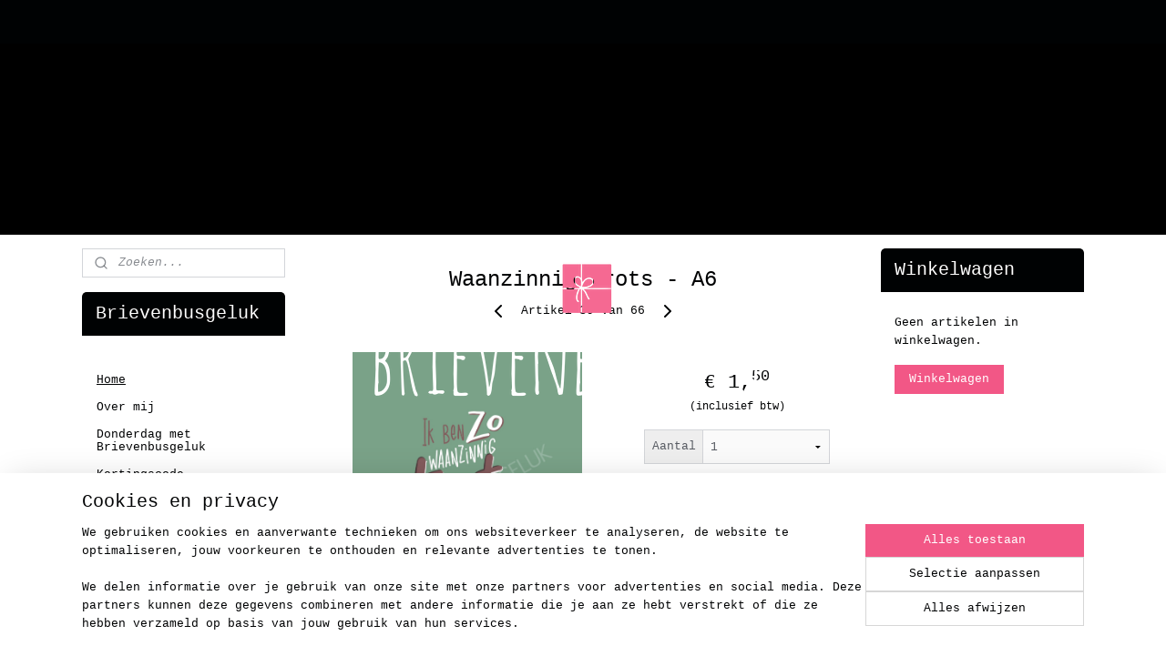

--- FILE ---
content_type: text/html; charset=UTF-8
request_url: https://www.brievenbusgeluk.nl/a-84430301/allerlei/waanzinnig-trots-a6/
body_size: 15230
content:
<!DOCTYPE html>
<!--[if lt IE 7]>
<html lang="nl"
      class="no-js lt-ie9 lt-ie8 lt-ie7 secure"> <![endif]-->
<!--[if IE 7]>
<html lang="nl"
      class="no-js lt-ie9 lt-ie8 is-ie7 secure"> <![endif]-->
<!--[if IE 8]>
<html lang="nl"
      class="no-js lt-ie9 is-ie8 secure"> <![endif]-->
<!--[if gt IE 8]><!-->
<html lang="nl" class="no-js secure">
<!--<![endif]-->
<head prefix="og: http://ogp.me/ns#">
    <meta http-equiv="Content-Type" content="text/html; charset=UTF-8"/>

    <title>Waanzinnig trots - A6 | Allerlei | Brievenbusgeluk</title>
    <meta name="robots" content="noarchive"/>
    <meta name="robots" content="index,follow,noodp,noydir"/>
    
    <meta name="viewport" content="width=device-width, initial-scale=1.0"/>
    <meta name="revisit-after" content="1 days"/>
    <meta name="generator" content="Mijnwebwinkel"/>
    <meta name="web_author" content="https://www.mijnwebwinkel.nl/"/>

    

    <meta property="og:site_name" content="Brievenbusgeluk"/>

        <meta property="og:title" content="Waanzinnig trots - A6"/>
    <meta property="og:description" content="A6-kaart gedrukt op 300-grams mat wit natuurkarton. Achterzijde blanco."/>
    <meta property="og:type" content="product"/>
    <meta property="og:image" content="https://cdn.myonlinestore.eu/945ee6c3-6be1-11e9-a722-44a8421b9960/image/cache/article/4d1fe4b081869fe80210dac00b6bd896e8f9745f.jpg"/>
        <meta property="og:url" content="https://www.brievenbusgeluk.nl/a-84430301/allerlei/waanzinnig-trots-a6/"/>

    <link rel="preload" as="style" href="https://static.myonlinestore.eu/assets/../js/fancybox/jquery.fancybox.css?20260114074236"
          onload="this.onload=null;this.rel='stylesheet'">
    <noscript>
        <link rel="stylesheet" href="https://static.myonlinestore.eu/assets/../js/fancybox/jquery.fancybox.css?20260114074236">
    </noscript>

    <link rel="stylesheet" type="text/css" href="https://asset.myonlinestore.eu/8SEYfyt3OcYFTLVFSzFPWPEVhzX9NFJ.css"/>

    <link rel="preload" as="style" href="https://static.myonlinestore.eu/assets/../fonts/fontawesome-6.4.2/css/fontawesome.min.css?20260114074236"
          onload="this.onload=null;this.rel='stylesheet'">
    <link rel="preload" as="style" href="https://static.myonlinestore.eu/assets/../fonts/fontawesome-6.4.2/css/solid.min.css?20260114074236"
          onload="this.onload=null;this.rel='stylesheet'">
    <link rel="preload" as="style" href="https://static.myonlinestore.eu/assets/../fonts/fontawesome-6.4.2/css/brands.min.css?20260114074236"
          onload="this.onload=null;this.rel='stylesheet'">
    <link rel="preload" as="style" href="https://static.myonlinestore.eu/assets/../fonts/fontawesome-6.4.2/css/v4-shims.min.css?20260114074236"
          onload="this.onload=null;this.rel='stylesheet'">
    <noscript>
        <link rel="stylesheet" href="https://static.myonlinestore.eu/assets/../fonts/font-awesome-4.1.0/css/font-awesome.4.1.0.min.css?20260114074236">
    </noscript>

    <link rel="preconnect" href="https://static.myonlinestore.eu/" crossorigin />
    <link rel="dns-prefetch" href="https://static.myonlinestore.eu/" />
    <link rel="preconnect" href="https://cdn.myonlinestore.eu" crossorigin />
    <link rel="dns-prefetch" href="https://cdn.myonlinestore.eu" />

    <script type="text/javascript" src="https://static.myonlinestore.eu/assets/../js/modernizr.js?20260114074236"></script>
        
    <link rel="canonical" href="https://www.brievenbusgeluk.nl/a-84430301/allerlei/waanzinnig-trots-a6/"/>
                    <link rel="shortcut icon" type="image/x-icon" href="data:image/x-icon;base64,">
        <link rel="icon" type="image/png" href="[data-uri]" />
    <script>
        var _rollbarConfig = {
        accessToken: 'd57a2075769e4401ab611d78421f1c89',
        captureUncaught: false,
        captureUnhandledRejections: false,
        verbose: false,
        payload: {
            environment: 'prod',
            person: {
                id: 414789,
            },
            ignoredMessages: [
                'request aborted',
                'network error',
                'timeout'
            ]
        },
        reportLevel: 'error'
    };
    // Rollbar Snippet
    !function(r){var e={};function o(n){if(e[n])return e[n].exports;var t=e[n]={i:n,l:!1,exports:{}};return r[n].call(t.exports,t,t.exports,o),t.l=!0,t.exports}o.m=r,o.c=e,o.d=function(r,e,n){o.o(r,e)||Object.defineProperty(r,e,{enumerable:!0,get:n})},o.r=function(r){"undefined"!=typeof Symbol&&Symbol.toStringTag&&Object.defineProperty(r,Symbol.toStringTag,{value:"Module"}),Object.defineProperty(r,"__esModule",{value:!0})},o.t=function(r,e){if(1&e&&(r=o(r)),8&e)return r;if(4&e&&"object"==typeof r&&r&&r.__esModule)return r;var n=Object.create(null);if(o.r(n),Object.defineProperty(n,"default",{enumerable:!0,value:r}),2&e&&"string"!=typeof r)for(var t in r)o.d(n,t,function(e){return r[e]}.bind(null,t));return n},o.n=function(r){var e=r&&r.__esModule?function(){return r.default}:function(){return r};return o.d(e,"a",e),e},o.o=function(r,e){return Object.prototype.hasOwnProperty.call(r,e)},o.p="",o(o.s=0)}([function(r,e,o){var n=o(1),t=o(4);_rollbarConfig=_rollbarConfig||{},_rollbarConfig.rollbarJsUrl=_rollbarConfig.rollbarJsUrl||"https://cdnjs.cloudflare.com/ajax/libs/rollbar.js/2.14.4/rollbar.min.js",_rollbarConfig.async=void 0===_rollbarConfig.async||_rollbarConfig.async;var a=n.setupShim(window,_rollbarConfig),l=t(_rollbarConfig);window.rollbar=n.Rollbar,a.loadFull(window,document,!_rollbarConfig.async,_rollbarConfig,l)},function(r,e,o){var n=o(2);function t(r){return function(){try{return r.apply(this,arguments)}catch(r){try{console.error("[Rollbar]: Internal error",r)}catch(r){}}}}var a=0;function l(r,e){this.options=r,this._rollbarOldOnError=null;var o=a++;this.shimId=function(){return o},"undefined"!=typeof window&&window._rollbarShims&&(window._rollbarShims[o]={handler:e,messages:[]})}var i=o(3),s=function(r,e){return new l(r,e)},d=function(r){return new i(s,r)};function c(r){return t(function(){var e=Array.prototype.slice.call(arguments,0),o={shim:this,method:r,args:e,ts:new Date};window._rollbarShims[this.shimId()].messages.push(o)})}l.prototype.loadFull=function(r,e,o,n,a){var l=!1,i=e.createElement("script"),s=e.getElementsByTagName("script")[0],d=s.parentNode;i.crossOrigin="",i.src=n.rollbarJsUrl,o||(i.async=!0),i.onload=i.onreadystatechange=t(function(){if(!(l||this.readyState&&"loaded"!==this.readyState&&"complete"!==this.readyState)){i.onload=i.onreadystatechange=null;try{d.removeChild(i)}catch(r){}l=!0,function(){var e;if(void 0===r._rollbarDidLoad){e=new Error("rollbar.js did not load");for(var o,n,t,l,i=0;o=r._rollbarShims[i++];)for(o=o.messages||[];n=o.shift();)for(t=n.args||[],i=0;i<t.length;++i)if("function"==typeof(l=t[i])){l(e);break}}"function"==typeof a&&a(e)}()}}),d.insertBefore(i,s)},l.prototype.wrap=function(r,e,o){try{var n;if(n="function"==typeof e?e:function(){return e||{}},"function"!=typeof r)return r;if(r._isWrap)return r;if(!r._rollbar_wrapped&&(r._rollbar_wrapped=function(){o&&"function"==typeof o&&o.apply(this,arguments);try{return r.apply(this,arguments)}catch(o){var e=o;throw e&&("string"==typeof e&&(e=new String(e)),e._rollbarContext=n()||{},e._rollbarContext._wrappedSource=r.toString(),window._rollbarWrappedError=e),e}},r._rollbar_wrapped._isWrap=!0,r.hasOwnProperty))for(var t in r)r.hasOwnProperty(t)&&(r._rollbar_wrapped[t]=r[t]);return r._rollbar_wrapped}catch(e){return r}};for(var p="log,debug,info,warn,warning,error,critical,global,configure,handleUncaughtException,handleAnonymousErrors,handleUnhandledRejection,captureEvent,captureDomContentLoaded,captureLoad".split(","),u=0;u<p.length;++u)l.prototype[p[u]]=c(p[u]);r.exports={setupShim:function(r,e){if(r){var o=e.globalAlias||"Rollbar";if("object"==typeof r[o])return r[o];r._rollbarShims={},r._rollbarWrappedError=null;var a=new d(e);return t(function(){e.captureUncaught&&(a._rollbarOldOnError=r.onerror,n.captureUncaughtExceptions(r,a,!0),e.wrapGlobalEventHandlers&&n.wrapGlobals(r,a,!0)),e.captureUnhandledRejections&&n.captureUnhandledRejections(r,a,!0);var t=e.autoInstrument;return!1!==e.enabled&&(void 0===t||!0===t||"object"==typeof t&&t.network)&&r.addEventListener&&(r.addEventListener("load",a.captureLoad.bind(a)),r.addEventListener("DOMContentLoaded",a.captureDomContentLoaded.bind(a))),r[o]=a,a})()}},Rollbar:d}},function(r,e){function o(r,e,o){if(e.hasOwnProperty&&e.hasOwnProperty("addEventListener")){for(var n=e.addEventListener;n._rollbarOldAdd&&n.belongsToShim;)n=n._rollbarOldAdd;var t=function(e,o,t){n.call(this,e,r.wrap(o),t)};t._rollbarOldAdd=n,t.belongsToShim=o,e.addEventListener=t;for(var a=e.removeEventListener;a._rollbarOldRemove&&a.belongsToShim;)a=a._rollbarOldRemove;var l=function(r,e,o){a.call(this,r,e&&e._rollbar_wrapped||e,o)};l._rollbarOldRemove=a,l.belongsToShim=o,e.removeEventListener=l}}r.exports={captureUncaughtExceptions:function(r,e,o){if(r){var n;if("function"==typeof e._rollbarOldOnError)n=e._rollbarOldOnError;else if(r.onerror){for(n=r.onerror;n._rollbarOldOnError;)n=n._rollbarOldOnError;e._rollbarOldOnError=n}e.handleAnonymousErrors();var t=function(){var o=Array.prototype.slice.call(arguments,0);!function(r,e,o,n){r._rollbarWrappedError&&(n[4]||(n[4]=r._rollbarWrappedError),n[5]||(n[5]=r._rollbarWrappedError._rollbarContext),r._rollbarWrappedError=null);var t=e.handleUncaughtException.apply(e,n);o&&o.apply(r,n),"anonymous"===t&&(e.anonymousErrorsPending+=1)}(r,e,n,o)};o&&(t._rollbarOldOnError=n),r.onerror=t}},captureUnhandledRejections:function(r,e,o){if(r){"function"==typeof r._rollbarURH&&r._rollbarURH.belongsToShim&&r.removeEventListener("unhandledrejection",r._rollbarURH);var n=function(r){var o,n,t;try{o=r.reason}catch(r){o=void 0}try{n=r.promise}catch(r){n="[unhandledrejection] error getting `promise` from event"}try{t=r.detail,!o&&t&&(o=t.reason,n=t.promise)}catch(r){}o||(o="[unhandledrejection] error getting `reason` from event"),e&&e.handleUnhandledRejection&&e.handleUnhandledRejection(o,n)};n.belongsToShim=o,r._rollbarURH=n,r.addEventListener("unhandledrejection",n)}},wrapGlobals:function(r,e,n){if(r){var t,a,l="EventTarget,Window,Node,ApplicationCache,AudioTrackList,ChannelMergerNode,CryptoOperation,EventSource,FileReader,HTMLUnknownElement,IDBDatabase,IDBRequest,IDBTransaction,KeyOperation,MediaController,MessagePort,ModalWindow,Notification,SVGElementInstance,Screen,TextTrack,TextTrackCue,TextTrackList,WebSocket,WebSocketWorker,Worker,XMLHttpRequest,XMLHttpRequestEventTarget,XMLHttpRequestUpload".split(",");for(t=0;t<l.length;++t)r[a=l[t]]&&r[a].prototype&&o(e,r[a].prototype,n)}}}},function(r,e){function o(r,e){this.impl=r(e,this),this.options=e,function(r){for(var e=function(r){return function(){var e=Array.prototype.slice.call(arguments,0);if(this.impl[r])return this.impl[r].apply(this.impl,e)}},o="log,debug,info,warn,warning,error,critical,global,configure,handleUncaughtException,handleAnonymousErrors,handleUnhandledRejection,_createItem,wrap,loadFull,shimId,captureEvent,captureDomContentLoaded,captureLoad".split(","),n=0;n<o.length;n++)r[o[n]]=e(o[n])}(o.prototype)}o.prototype._swapAndProcessMessages=function(r,e){var o,n,t;for(this.impl=r(this.options);o=e.shift();)n=o.method,t=o.args,this[n]&&"function"==typeof this[n]&&("captureDomContentLoaded"===n||"captureLoad"===n?this[n].apply(this,[t[0],o.ts]):this[n].apply(this,t));return this},r.exports=o},function(r,e){r.exports=function(r){return function(e){if(!e&&!window._rollbarInitialized){for(var o,n,t=(r=r||{}).globalAlias||"Rollbar",a=window.rollbar,l=function(r){return new a(r)},i=0;o=window._rollbarShims[i++];)n||(n=o.handler),o.handler._swapAndProcessMessages(l,o.messages);window[t]=n,window._rollbarInitialized=!0}}}}]);
    // End Rollbar Snippet
    </script>
    <script defer type="text/javascript" src="https://static.myonlinestore.eu/assets/../js/jquery.min.js?20260114074236"></script><script defer type="text/javascript" src="https://static.myonlinestore.eu/assets/../js/mww/shop.js?20260114074236"></script><script defer type="text/javascript" src="https://static.myonlinestore.eu/assets/../js/mww/shop/category.js?20260114074236"></script><script defer type="text/javascript" src="https://static.myonlinestore.eu/assets/../js/fancybox/jquery.fancybox.pack.js?20260114074236"></script><script defer type="text/javascript" src="https://static.myonlinestore.eu/assets/../js/fancybox/jquery.fancybox-thumbs.js?20260114074236"></script><script defer type="text/javascript" src="https://static.myonlinestore.eu/assets/../js/mww/image.js?20260114074236"></script><script defer type="text/javascript" src="https://static.myonlinestore.eu/assets/../js/mww/shop/article.js?20260114074236"></script><script defer type="text/javascript" src="https://static.myonlinestore.eu/assets/../js/mww/product/product.js?20260114074236"></script><script defer type="text/javascript" src="https://static.myonlinestore.eu/assets/../js/mww/product/product.configurator.js?20260114074236"></script><script defer type="text/javascript"
                src="https://static.myonlinestore.eu/assets/../js/mww/product/product.configurator.validator.js?20260114074236"></script><script defer type="text/javascript" src="https://static.myonlinestore.eu/assets/../js/mww/product/product.main.js?20260114074236"></script><script defer type="text/javascript" src="https://static.myonlinestore.eu/assets/../js/mww/navigation.js?20260114074236"></script><script defer type="text/javascript" src="https://static.myonlinestore.eu/assets/../js/delay.js?20260114074236"></script><script defer type="text/javascript" src="https://static.myonlinestore.eu/assets/../js/mww/ajax.js?20260114074236"></script><script defer type="text/javascript" src="https://static.myonlinestore.eu/assets/../js/foundation/foundation.min.js?20260114074236"></script><script defer type="text/javascript" src="https://static.myonlinestore.eu/assets/../js/foundation/foundation/foundation.topbar.js?20260114074236"></script><script defer type="text/javascript" src="https://static.myonlinestore.eu/assets/../js/foundation/foundation/foundation.tooltip.js?20260114074236"></script><script defer type="text/javascript" src="https://static.myonlinestore.eu/assets/../js/mww/deferred.js?20260114074236"></script>
        <script src="https://static.myonlinestore.eu/assets/webpack/bootstrapper.ce10832e.js"></script>
    
    <script src="https://static.myonlinestore.eu/assets/webpack/vendor.85ea91e8.js" defer></script><script src="https://static.myonlinestore.eu/assets/webpack/main.c5872b2c.js" defer></script>
    
    <script src="https://static.myonlinestore.eu/assets/webpack/webcomponents.377dc92a.js" defer></script>
    
    <script src="https://static.myonlinestore.eu/assets/webpack/render.8395a26c.js" defer></script>

    <script>
        window.bootstrapper.add(new Strap('marketingScripts', []));
    </script>
        <script>
  window.dataLayer = window.dataLayer || [];

  function gtag() {
    dataLayer.push(arguments);
  }

    gtag(
    "consent",
    "default",
    {
      "ad_storage": "denied",
      "ad_user_data": "denied",
      "ad_personalization": "denied",
      "analytics_storage": "denied",
      "security_storage": "granted",
      "personalization_storage": "denied",
      "functionality_storage": "denied",
    }
  );

  gtag("js", new Date());
  gtag("config", 'G-HSRC51ENF9', { "groups": "myonlinestore" });</script>
<script async src="https://www.googletagmanager.com/gtag/js?id=G-HSRC51ENF9"></script>
        <script>
        
    </script>
        
<script>
    var marketingStrapId = 'marketingScripts'
    var marketingScripts = window.bootstrapper.use(marketingStrapId);

    if (marketingScripts === null) {
        marketingScripts = [];
    }

    
    window.bootstrapper.update(new Strap(marketingStrapId, marketingScripts));
</script>
    <noscript>
        <style>ul.products li {
                opacity: 1 !important;
            }</style>
    </noscript>

            <script>
                (function (w, d, s, l, i) {
            w[l] = w[l] || [];
            w[l].push({
                'gtm.start':
                    new Date().getTime(), event: 'gtm.js'
            });
            var f = d.getElementsByTagName(s)[0],
                j = d.createElement(s), dl = l != 'dataLayer' ? '&l=' + l : '';
            j.async = true;
            j.src =
                'https://www.googletagmanager.com/gtm.js?id=' + i + dl;
            f.parentNode.insertBefore(j, f);
        })(window, document, 'script', 'dataLayer', 'GTM-MSQ3L6L');
            </script>

</head>
<body    class="lang-nl_NL layout-width-1100 threeColumn">

    <noscript>
                    <iframe src="https://www.googletagmanager.com/ns.html?id=GTM-MSQ3L6L" height="0" width="0"
                    style="display:none;visibility:hidden"></iframe>
            </noscript>


<header>
    <a tabindex="0" id="skip-link" class="button screen-reader-text" href="#content">Spring naar de hoofdtekst</a>
</header>


<div id="react_element__filter"></div>

<div class="site-container">
    <div class="inner-wrap">
        
        
        <div class="bg-container custom-css-container"             data-active-language="nl"
            data-current-date="18-01-2026"
            data-category-id="unknown"
            data-article-id="63159092"
            data-article-category-id="4445924"
            data-article-name="Waanzinnig trots - A6"
        >
            <noscript class="no-js-message">
                <div class="inner">
                    Javascript is uitgeschakeld.


Zonder Javascript is het niet mogelijk bestellingen te plaatsen in deze webwinkel en zijn een aantal functionaliteiten niet beschikbaar.
                </div>
            </noscript>

            <div id="header">
                <div id="react_root"><!-- --></div>
                <div
                    class="header-bar-top">
                                                
<div class="row header-bar-inner" data-bar-position="top" data-options="sticky_on: [medium, large]; is_hover: true; scrolltop: true;" data-topbar>
    <section class="top-bar-section">
            </section>
</div>

                                    </div>

                

        
                
            

<sf-header-image
    class="web-component"
    header-element-height="210px"
    align="center"
    store-name="Brievenbusgeluk"
    store-url="https://www.brievenbusgeluk.nl/"
    background-image-url=""
    mobile-background-image-url=""
    logo-custom-width=""
    logo-custom-height=""
    page-column-width="1100"
    style="
        height: 210px;

        --background-color: #000000;
        --background-height: 210px;
        --background-aspect-ratio: 1;
        --scaling-background-aspect-ratio: 2.75;
        --mobile-background-height: 0px;
        --mobile-background-aspect-ratio: 1;
        --color: #F25786;
        --logo-custom-width: auto;
        --logo-custom-height: auto;
        --logo-aspect-ratio: 2.4904761904762
        ">
            <a href="https://www.brievenbusgeluk.nl/" slot="logo" style="max-height: 100%;">
            <img
                src="https://cdn.myonlinestore.eu/945ee6c3-6be1-11e9-a722-44a8421b9960/logo_large.png?t=1768746509"
                alt="Brievenbusgeluk"
                style="
                    width: 523px;
                    height: 100%;
                    display: block;
                    max-height: 400px;
                    "
            />
        </a>
    </sf-header-image>
                <div class="header-bar-bottom">
                                    </div>
            </div>

            
            
            <div id="content" class="columncount-3">
                <div class="row">
                                            <div class="columns columns-14 foldout-nav">
                            <a class="mobile-nav-toggle" href="#" data-react-trigger="mobile-navigation-toggle">
    <i></i> Menu</a>   
                        </div>
                                                                                            <div class="columns large-8 medium-14 large-push-3" id="centercolumn">
    
    
                                    <script>
        window.bootstrapper.add(new Strap('product', {
            id: '63159092',
            name: 'Waanzinnig trots - A6',
            value: '1.500000',
            currency: 'EUR'
        }));

        var marketingStrapId = 'marketingScripts'
        var marketingScripts = window.bootstrapper.use(marketingStrapId);

        if (marketingScripts === null) {
            marketingScripts = [];
        }

        marketingScripts.push({
            inline: `if (typeof window.fbq === 'function') {
                window.fbq('track', 'ViewContent', {
                    content_name: "Waanzinnig trots - A6",
                    content_ids: ["63159092"],
                    content_type: "product"
                });
            }`,
        });

        window.bootstrapper.update(new Strap(marketingStrapId, marketingScripts));
    </script>
    <div id="react_element__product-events"><!-- --></div>

    <script type="application/ld+json">
        {"@context":"https:\/\/schema.org","@graph":[{"@type":"Product","name":"Waanzinnig trots - A6","description":"A6-kaart gedrukt op 300-grams mat wit natuurkarton. Achterzijde blanco.","offers":{"@type":"Offer","url":"https:\/\/www.brievenbusgeluk.nl\/a-84430301\/allerlei\/waanzinnig-trots-a6\/","priceSpecification":{"@type":"PriceSpecification","priceCurrency":"EUR","price":"1.50","valueAddedTaxIncluded":true},"@id":"https:\/\/www.brievenbusgeluk.nl\/#\/schema\/Offer\/96d1902d-9a90-4921-91a1-15b55ce941c5"},"image":{"@type":"ImageObject","url":"https:\/\/cdn.myonlinestore.eu\/945ee6c3-6be1-11e9-a722-44a8421b9960\/image\/cache\/article\/4d1fe4b081869fe80210dac00b6bd896e8f9745f.jpg","contentUrl":"https:\/\/cdn.myonlinestore.eu\/945ee6c3-6be1-11e9-a722-44a8421b9960\/image\/cache\/article\/4d1fe4b081869fe80210dac00b6bd896e8f9745f.jpg","@id":"https:\/\/cdn.myonlinestore.eu\/945ee6c3-6be1-11e9-a722-44a8421b9960\/image\/cache\/article\/4d1fe4b081869fe80210dac00b6bd896e8f9745f.jpg"},"@id":"https:\/\/www.brievenbusgeluk.nl\/#\/schema\/Product\/96d1902d-9a90-4921-91a1-15b55ce941c5"}]}
    </script>
            <div class="article product-page classic">
            <span class="badge-container">
            </span>
            <h1 class="product-title">
        Waanzinnig trots - A6    </h1>
            <span class="sku-container">
            </span>

        
<div class="prev_next-button">
                            <a href="/a-84896099/allerlei/het-is-oke-a6/" title="Vorige artikel &#xA;(Het is oké - A6)" class="prev_next_article" accesskey="p"><div   
    aria-hidden role="img"
    class="icon icon--sf-chevron-left
        "
            title="{{ language.getText(&#039;previous_article&#039;) }} &amp;#xA;({{ buttons.left.title|raw }})"
    ><svg><use xlink:href="#sf-chevron-left"></use></svg></div></a>        <span>Artikel 39 van 66</span>
            <a href="/a-84057806/allerlei/ik-ben-niet-perfect-a6/" title="Volgende artikel &#xA;(Ik ben niet perfect - A6)" class="prev_next_article" accesskey="n"><div   
    aria-hidden role="img"
    class="icon icon--sf-chevron-right
        "
            title="{{ language.getText(&#039;next_article&#039;) }} &amp;#xA;({{ buttons.right.title|raw }})"
    ><svg><use xlink:href="#sf-chevron-right"></use></svg></div></a>    
    </div>

        <div class="clearfix"></div>

        <div class="row top-container">
                            <div class="left">
            
                            <div class="images">
                                    <div class="large">
                        

<a href="https://cdn.myonlinestore.eu/945ee6c3-6be1-11e9-a722-44a8421b9960/image/cache/full/4d1fe4b081869fe80210dac00b6bd896e8f9745f.jpg?20260114074236"
    class="fancybox"
    data-fancybox-type="image"
    data-thumbnail="https://cdn.myonlinestore.eu/945ee6c3-6be1-11e9-a722-44a8421b9960/image/cache/full/4d1fe4b081869fe80210dac00b6bd896e8f9745f.jpg?20260114074236"
    rel="fancybox-thumb" title="Waanzinnig trots - A6"
    id="afbeelding1"
    >
                        <img src="https://cdn.myonlinestore.eu/945ee6c3-6be1-11e9-a722-44a8421b9960/image/cache/full/4d1fe4b081869fe80210dac00b6bd896e8f9745f.jpg?20260114074236" alt="Waanzinnig&#x20;trots&#x20;-&#x20;A6" />
            </a>
                    </div>
                            </div>
                    <ul class="thumbs">
                                
                                            </ul>
        
                            </div>
            
                                        <div class="right">
                    <div class="product-options columns">
                        
<div class="js-enable-after-load disabled">
    <div class="article-options" data-article-element="options">
        <div class="row">
            <div class="large-14 columns price-container">
                

    
    <span class="pricetag">
                    <span class="regular">
                    € 1,<sup>50</sup>

            </span>
            </span>

                                                    <small>
                        (inclusief                        btw)
                    </small>
                                            </div>
        </div>

                            
            <form accept-charset="UTF-8" name="add_to_cart"
          method="post" action="" class="legacy" data-optionlist-url="https://www.brievenbusgeluk.nl/article/select-articlelist-option/" id="addToCartForm">
            <div class="form-group        ">
    <div class="control-group">
            <div class="control-container   no-errors    ">
                                            </div>
                                </div>
</div>
    
            <input type="hidden"
            id="add_to_cart_category_article_id" name="add_to_cart[category_article_id]" class="form-control"
            value="84430301"                                         data-validator-range="0-0"
                />
        <input type="hidden"
            id="add_to_cart__token" name="add_to_cart[_token]" class="form-control"
            value="f3f5c92563d6eb97a465cc9c7cd4de8.nou0NbjlokxGjt5xHazpNdMrRHTyUTiOOp1AAHdXjtw.y9HxGMvdlQBx7eg9VfWxY7ROMySIBkvnCMQGQR8V9qXJ3_9a0aP9BjbbuQ"                                         data-validator-range="0-0"
                />
        
            <div class="stockinfo">
                            </div>
                                            <div class="form-group">
    <div class="control-group">
                                        <div class="control-container prefix" data-prefix="Aantal">
                <select name="amount" class="form-control">
                                                                                                                                <option value="1">1</option>
                                            <option value="2">2</option>
                                            <option value="3">3</option>
                                            <option value="4">4</option>
                                            <option value="5">5</option>
                                            <option value="6">6</option>
                                            <option value="7">7</option>
                                            <option value="8">8</option>
                                            <option value="9">9</option>
                                            <option value="10">10</option>
                                    </select>
            </div>
            </div>
    </div>

                                    <input type="hidden" name="ajax_cart" value="true" class="has_ajax_cart"/>
                                <button type="submit" data-testid="add-to-cart-button-enabled" name="add" class="btn buy-button" onclick="if (window.addToCart) window.addToCart({ value: '1.500000', currency: 'EUR' });">Voeg toe aan winkelwagen</button>
                        </form>
        
        
    </div>
</div>
                        <div class="save-button-detail" id="react_element__saveforlater-detail-button" data-product-id="96d1902d-9a90-4921-91a1-15b55ce941c5" data-product-name="Waanzinnig trots - A6" data-analytics-id="63159092" data-value="1.500000" data-currency="EUR"></div>
                    </div>
                </div>
                    </div>

            <a href="/c-4445924/allerlei/" onclick="if(window.gotoCategoryFromHistory) {window.gotoCategoryFromHistory(this.href); void(0)}" class="btn tiny">
        Overzicht
   </a>


                    <ul class="product-tabs" style="display: none">
            <li class="active">
                <a href="#" data-tab-id="description">Beschrijving</a>
            </li>
                            <li>
                    <a href="#" data-tab-id="specs">Specificaties</a>
                </li>
                    </ul>
    
        <div class="product-tab row description" data-tab-content="description">
            <div class="rte_content left">
                                    <p style="text-align: center;"><span style="font-family:courier new,courier">A6-kaart gedrukt op 300-grams mat wit natuurkarton. Achterzijde blanco.</span></p>
                            </div>
                            
    <div class="related-articles right">
        <h3>Klanten kochten ook</h3>
        <ul class="products">
                                                <li id="article_69356033"><span class="row-top"><a href="https://cdn.myonlinestore.eu/945ee6c3-6be1-11e9-a722-44a8421b9960/image/cache/full/f0088f4979cac3ab83cf4dc1cc58fbf8dfc493c7.jpg?20260114074236" class="fancybox zoom" rel="overview"
           title="Je doet het goed - kraft A6"
           data-product-url="https://www.brievenbusgeluk.nl/a-69356033/allerlei/je-doet-het-goed-kraft-a6/"><div   
    aria-hidden role="img"
    class="icon icon--sf-zoom-in
        "
            title="zoom-in"
    ><svg><use xlink:href="#sf-zoom-in"></use></svg></div></a><a href="https://www.brievenbusgeluk.nl/a-69356033/allerlei/je-doet-het-goed-kraft-a6/" class="image" title="Je doet het goed - kraft A6"
           style="background-image: url(https://cdn.myonlinestore.eu/945ee6c3-6be1-11e9-a722-44a8421b9960/image/cache/article/f0088f4979cac3ab83cf4dc1cc58fbf8dfc493c7.jpg?20260114074236);"><img src="https://cdn.myonlinestore.eu/945ee6c3-6be1-11e9-a722-44a8421b9960/image/cache/article/f0088f4979cac3ab83cf4dc1cc58fbf8dfc493c7.jpg?20260114074236" alt="Je doet het goed - kraft A6" /></a></span><span class="row-bottom"><div class="info"><a href="https://www.brievenbusgeluk.nl/a-69356033/allerlei/je-doet-het-goed-kraft-a6/" class="title">Je doet het goed - kraft A6</a><p class="desc">
                        A6-kaart gedrukt op stevig 300-grams kraftpapier. Achterzijde blanco.
        </p><div class="right"><span class="pricetag"><span class="regular">
                    € 1,<sup>50</sup></span></span><div class="product-overview-buttons "><div class="order-button"><a class="order btn" href="https://www.brievenbusgeluk.nl/a-69356033/allerlei/je-doet-het-goed-kraft-a6/"
                    title="Je doet het goed - kraft A6 bestellen">Bestellen</a></div></div></div></div></span></li>                                                                <li id="article_81465860"><span class="row-top"><a href="https://cdn.myonlinestore.eu/945ee6c3-6be1-11e9-a722-44a8421b9960/image/cache/full/071e7998fb63e9c2b40e0d6fb72d2d05cdd949f8.jpg?20260114074236" class="fancybox zoom" rel="overview"
           title="Complimentje - A6"
           data-product-url="https://www.brievenbusgeluk.nl/a-81465860/allerlei/complimentje-a6/"><div   
    aria-hidden role="img"
    class="icon icon--sf-zoom-in
        "
            title="zoom-in"
    ><svg><use xlink:href="#sf-zoom-in"></use></svg></div></a><a href="https://www.brievenbusgeluk.nl/a-81465860/allerlei/complimentje-a6/" class="image" title="Complimentje - A6"
           style="background-image: url(https://cdn.myonlinestore.eu/945ee6c3-6be1-11e9-a722-44a8421b9960/image/cache/article/071e7998fb63e9c2b40e0d6fb72d2d05cdd949f8.jpg?20260114074236);"><img src="https://cdn.myonlinestore.eu/945ee6c3-6be1-11e9-a722-44a8421b9960/image/cache/article/071e7998fb63e9c2b40e0d6fb72d2d05cdd949f8.jpg?20260114074236" alt="Complimentje - A6" /></a></span><span class="row-bottom"><div class="info"><a href="https://www.brievenbusgeluk.nl/a-81465860/allerlei/complimentje-a6/" class="title">Complimentje - A6</a><p class="desc">
                        A6-kaart gedrukt op 300-grams mat wit natuurkarton. Achterzijde blanco.
        </p><div class="right"><span class="pricetag"><span class="regular">
                    € 1,<sup>50</sup></span></span><div class="product-overview-buttons "><div class="order-button"><a class="order btn" href="https://www.brievenbusgeluk.nl/a-81465860/allerlei/complimentje-a6/"
                    title="Complimentje - A6 bestellen">Bestellen</a></div></div></div></div></span></li>                                                                <li id="article_75972423"><span class="row-top"><a href="https://cdn.myonlinestore.eu/945ee6c3-6be1-11e9-a722-44a8421b9960/image/cache/full/bdde9b5a2716536fcd953a3f68d220450d56bf2b.jpg?20260114074236" class="fancybox zoom" rel="overview"
           title="PRECIES  GOED zoals je bent - A6"
           data-product-url="https://www.brievenbusgeluk.nl/a-75972423/allerlei/precies-goed-zoals-je-bent-a6/"><div   
    aria-hidden role="img"
    class="icon icon--sf-zoom-in
        "
            title="zoom-in"
    ><svg><use xlink:href="#sf-zoom-in"></use></svg></div></a><a href="https://www.brievenbusgeluk.nl/a-75972423/allerlei/precies-goed-zoals-je-bent-a6/" class="image" title="PRECIES  GOED zoals je bent - A6"
           style="background-image: url(https://cdn.myonlinestore.eu/945ee6c3-6be1-11e9-a722-44a8421b9960/image/cache/article/bdde9b5a2716536fcd953a3f68d220450d56bf2b.jpg?20260114074236);"><img src="https://cdn.myonlinestore.eu/945ee6c3-6be1-11e9-a722-44a8421b9960/image/cache/article/bdde9b5a2716536fcd953a3f68d220450d56bf2b.jpg?20260114074236" alt="PRECIES  GOED zoals je bent - A6" /></a></span><span class="row-bottom"><div class="info"><a href="https://www.brievenbusgeluk.nl/a-75972423/allerlei/precies-goed-zoals-je-bent-a6/" class="title">PRECIES  GOED zoals je bent - A6</a><p class="desc">
                        A6-kaart afgedrukt op 300-grams mat wit natuurkarton. Achterzijde blanco.
        </p><div class="right"><span class="pricetag"><span class="regular">
                    € 1,<sup>50</sup></span></span><div class="product-overview-buttons "><div class="order-button"><a class="order btn" href="https://www.brievenbusgeluk.nl/a-75972423/allerlei/precies-goed-zoals-je-bent-a6/"
                    title="PRECIES  GOED zoals je bent - A6 bestellen">Bestellen</a></div></div></div></div></span></li>                                                                <li id="article_87034207"><span class="row-top"><a href="https://cdn.myonlinestore.eu/945ee6c3-6be1-11e9-a722-44a8421b9960/image/cache/full/65244b76a524bd6bda971d045e69e20b2b374377.jpg?20260114074236" class="fancybox zoom" rel="overview"
           title="Je hebt het gewoon gedaan! - A6"
           data-product-url="https://www.brievenbusgeluk.nl/a-87034207/allerlei/je-hebt-het-gewoon-gedaan-a6/"><div   
    aria-hidden role="img"
    class="icon icon--sf-zoom-in
        "
            title="zoom-in"
    ><svg><use xlink:href="#sf-zoom-in"></use></svg></div></a><a href="https://www.brievenbusgeluk.nl/a-87034207/allerlei/je-hebt-het-gewoon-gedaan-a6/" class="image" title="Je hebt het gewoon gedaan! - A6"
           style="background-image: url(https://cdn.myonlinestore.eu/945ee6c3-6be1-11e9-a722-44a8421b9960/image/cache/article/65244b76a524bd6bda971d045e69e20b2b374377.jpg?20260114074236);"><img src="https://cdn.myonlinestore.eu/945ee6c3-6be1-11e9-a722-44a8421b9960/image/cache/article/65244b76a524bd6bda971d045e69e20b2b374377.jpg?20260114074236" alt="Je hebt het gewoon gedaan! - A6" /></a></span><span class="row-bottom"><div class="info"><a href="https://www.brievenbusgeluk.nl/a-87034207/allerlei/je-hebt-het-gewoon-gedaan-a6/" class="title">Je hebt het gewoon gedaan! - A6</a><p class="desc">
                        A6-kaart gedrukt op 300-grams mat wit natuurkarton. Achterzijde blanco.
        </p><div class="right"><span class="pricetag"><span class="regular">
                    € 1,<sup>50</sup></span></span><div class="product-overview-buttons "><div class="order-button"><a class="order btn" href="https://www.brievenbusgeluk.nl/a-87034207/allerlei/je-hebt-het-gewoon-gedaan-a6/"
                    title="Je hebt het gewoon gedaan! - A6 bestellen">Bestellen</a></div></div></div></div></span></li>                                                                <li id="article_85863530"><span class="row-top"><a href="https://cdn.myonlinestore.eu/945ee6c3-6be1-11e9-a722-44a8421b9960/image/cache/full/6580e5d913c8e964c5eafd0a6c854ffa4fc1ef4c.jpg?20260114074236" class="fancybox zoom" rel="overview"
           title="Je straalt zo leuk - A6"
           data-product-url="https://www.brievenbusgeluk.nl/a-85863530/allerlei/je-straalt-zo-leuk-a6/"><div   
    aria-hidden role="img"
    class="icon icon--sf-zoom-in
        "
            title="zoom-in"
    ><svg><use xlink:href="#sf-zoom-in"></use></svg></div></a><a href="https://www.brievenbusgeluk.nl/a-85863530/allerlei/je-straalt-zo-leuk-a6/" class="image" title="Je straalt zo leuk - A6"
           style="background-image: url(https://cdn.myonlinestore.eu/945ee6c3-6be1-11e9-a722-44a8421b9960/image/cache/article/6580e5d913c8e964c5eafd0a6c854ffa4fc1ef4c.jpg?20260114074236);"><img src="https://cdn.myonlinestore.eu/945ee6c3-6be1-11e9-a722-44a8421b9960/image/cache/article/6580e5d913c8e964c5eafd0a6c854ffa4fc1ef4c.jpg?20260114074236" alt="Je straalt zo leuk - A6" /></a></span><span class="row-bottom"><div class="info"><a href="https://www.brievenbusgeluk.nl/a-85863530/allerlei/je-straalt-zo-leuk-a6/" class="title">Je straalt zo leuk - A6</a><p class="desc">
                        A6-kaart gedrukt op 300-grams mat wit natuurkarton. Achterzijde blanco.
        </p><div class="right"><span class="pricetag"><span class="regular">
                    € 1,<sup>50</sup></span></span><div class="product-overview-buttons "><div class="order-button"><a class="order btn" href="https://www.brievenbusgeluk.nl/a-85863530/allerlei/je-straalt-zo-leuk-a6/"
                    title="Je straalt zo leuk - A6 bestellen">Bestellen</a></div></div></div></div></span></li>                                    </ul>
    </div>
                    </div>
                    <div class="product-tab" data-tab-content="specs">
                <div class="article-specs" style="display: none">
                    <div class="inner">
                            <table class="article-specs" data-article-element="specs">
            </table>
                    </div>
                </div>
            </div>
            </div>

    
            
    </div>
<div class="columns large-3 large-pull-8 medium-7" id="leftcolumn">
            <div class="pane paneColumn paneColumnLeft">
            <div class="search-block search-column">
    <div class="react_element__searchbox" 
        data-post-url="/search/" 
        data-search-phrase=""></div>
</div>
            <div class="block navigation side-menu">
    <h3>Brievenbusgeluk</h3>
    <ul>    



    
<li class="divider">
            <hr>
    </li>
    




<li class="">
            <a href="https://www.brievenbusgeluk.nl/" class="">
            Home
                    </a>

                                </li>
    




<li class="">
            <a href="https://www.brievenbusgeluk.nl/c-3767070/over-mij/" class="no_underline">
            Over mij
                    </a>

                                </li>
    




<li class="">
            <a href="https://www.brievenbusgeluk.nl/c-6245858/donderdag-met-brievenbusgeluk/" class="no_underline">
            Donderdag met Brievenbusgeluk
                    </a>

                                </li>
    




<li class="">
            <a href="https://www.brievenbusgeluk.nl/c-3976951/kortingscode/" class="no_underline">
            Kortingscode
                    </a>

                                </li>
    




<li class="">
            <a href="https://www.brievenbusgeluk.nl/c-4183445/nieuw/" class="no_underline">
            Nieuw!
                    </a>

                                </li>
    

    


<li class="has-dropdown">
            <a href="https://www.brievenbusgeluk.nl/c-6366655/gedichten/" class="no_underline">
            Gedichten
                    </a>

                                    <ul class="dropdown">
                        




<li class="">
            <a href="https://www.brievenbusgeluk.nl/c-4687858/gedichten-op-kaart/" class="no_underline">
            Gedichten op kaart
                    </a>

                                </li>
    




<li class="">
            <a href="https://www.brievenbusgeluk.nl/c-5205103/dichtbundel-kopje-onder/" class="no_underline">
            Dichtbundel ‘Kopje onder’
                    </a>

                                </li>
    




<li class="">
            <a href="https://www.brievenbusgeluk.nl/c-5570907/dichtbundel-geef-me-je-echt/" class="no_underline">
            Dichtbundel ‘Geef me je echt’
                    </a>

                                </li>
    




<li class="">
            <a href="https://www.brievenbusgeluk.nl/c-6366658/dichtbundel-behoed-me-niet/" class="no_underline">
            Dichtbundel ‘Behoed me niet’
                    </a>

                                </li>
    




<li class="">
            <a href="https://www.brievenbusgeluk.nl/c-6680678/dichtbundel-mijn-altijd-wil-ik-met-jou/" class="no_underline">
            Dichtbundel ‘Mijn altijd wil ik met jou’
                    </a>

                                </li>
    




<li class="">
            <a href="https://www.brievenbusgeluk.nl/c-7064162/dichtbundel-nooit-meer-is-veel-te-lang/" class="no_underline">
            Dichtbundel ‘Nooit meer is veel te lang’
                    </a>

                                </li>
                </ul>
                        </li>
    




<li class="">
            <a href="https://www.brievenbusgeluk.nl/c-5730502/specials/" class="no_underline">
            Specials
                    </a>

                                </li>
    




<li class="">
            <a href="https://www.brievenbusgeluk.nl/c-5504856/verjaardagskalender/" class="no_underline">
            Verjaardagskalender
                    </a>

                                </li>
    




<li class="">
            <a href="https://www.brievenbusgeluk.nl/c-4416004/pakketjes/" class="no_underline">
            Pakketjes
                    </a>

                                </li>
    

    
    

<li class="has-dropdown active">
            <a href="https://www.brievenbusgeluk.nl/c-3767068/kaarten/" class="no_underline">
            Kaarten
                    </a>

                                    <ul class="dropdown">
                        


    

<li class="active">
            <a href="https://www.brievenbusgeluk.nl/c-4445924/allerlei/" class="no_underline">
            Allerlei
                    </a>

                                </li>
    




<li class="">
            <a href="https://www.brievenbusgeluk.nl/c-4416007/liefde/" class="no_underline">
            Liefde
                    </a>

                                </li>
    




<li class="">
            <a href="https://www.brievenbusgeluk.nl/c-4416005/verdriet/" class="no_underline">
            Verdriet
                    </a>

                                </li>
    




<li class="">
            <a href="https://www.brievenbusgeluk.nl/c-4416006/feest/" class="no_underline">
            Feest
                    </a>

                                </li>
    




<li class="">
            <a href="https://www.brievenbusgeluk.nl/c-4601225/kinderkaarten/" class="no_underline">
            Kinderkaarten
                    </a>

                                </li>
    




<li class="">
            <a href="https://www.brievenbusgeluk.nl/c-5515379/mini-s/" class="no_underline">
            Mini’s
                    </a>

                                </li>
                </ul>
                        </li>
    




<li class="">
            <a href="https://www.brievenbusgeluk.nl/c-4416023/enveloppen/" class="no_underline">
            Enveloppen
                    </a>

                                </li>
    




<li class="">
            <a href="https://www.brievenbusgeluk.nl/c-4758308/tegeltjes/" class="no_underline">
            Tegeltjes
                    </a>

                                </li>
    




<li class="">
            <a href="https://www.brievenbusgeluk.nl/c-5846560/stickers/" class="no_underline">
            Stickers 
                    </a>

                                </li>
    




<li class="">
            <a href="https://www.brievenbusgeluk.nl/c-4769529/koffertjes/" class="no_underline">
            Koffertjes
                    </a>

                                </li>
    




<li class="">
            <a href="https://www.brievenbusgeluk.nl/c-4295958/workshops/" class="no_underline">
            Workshops
                    </a>

                                </li>
    




<li class="">
            <a href="https://www.brievenbusgeluk.nl/c-4303516/sale/" class="no_underline">
            SALE
                    </a>

                                </li>
    




<li class="">
            <a href="https://www.brievenbusgeluk.nl/c-3767067/contact/" class="">
            Contact
                    </a>

                                </li>
    



    
<li class="divider">
            <hr>
    </li>
    

    


<li class="has-dropdown">
            <a href="https://www.brievenbusgeluk.nl/c-6366196/klantenservice/" class="no_underline">
            Klantenservice 
                    </a>

                                    <ul class="dropdown">
                        




<li class="">
            <a href="https://www.brievenbusgeluk.nl/c-4454791/privacyverklaring/" class="no_underline">
            Privacyverklaring
                    </a>

                                </li>
    




<li class="">
            <a href="https://www.brievenbusgeluk.nl/c-5265194/faq/" class="no_underline">
            FAQ
                    </a>

                                </li>
    




<li class="">
            <a href="https://www.brievenbusgeluk.nl/c-6366211/algemene-voorwaarden/" class="no_underline">
            Algemene voorwaarden 
                    </a>

                                </li>
    




<li class="">
            <a href="https://www.brievenbusgeluk.nl/c-6366214/retourformulier/" class="no_underline">
            Retourformulier
                    </a>

                                </li>
                </ul>
                        </li>
</ul>
</div>

    </div>

    </div>
<div class="columns large-3 medium-7" id="rightcolumn">
            <div class="pane paneColumn paneColumnRight">
            
<div class="column-cart block cart" data-ajax-cart-replace="true" data-productcount="0">
    <h3>Winkelwagen</h3>

            <div class="cart-summary">
            Geen artikelen in winkelwagen.
        </div>
    
    <div class="goto-cart-button">
                    <a class="btn" href="/cart/?category_id=4445924"
               accesskey="c">Winkelwagen</a>
            </div>
</div>

    </div>

    </div>
                                                            </div>
            </div>
        </div>

                <div id="mwwFooter">
            <div class="row mwwFooter">
                <div class="columns small-14">
                                                                                                                                                © 2016 - 2026 Brievenbusgeluk
                        | <a href="https://www.brievenbusgeluk.nl/sitemap/" class="footer">sitemap</a>
                        | <a href="https://www.brievenbusgeluk.nl/rss/" class="footer" target="_blank">rss</a>
                                                    | <a href="https://www.mijnwebwinkel.nl/webshop-starten?utm_medium=referral&amp;utm_source=ecommerce_website&amp;utm_campaign=myonlinestore_shops_pro_nl" class="footer" target="_blank">webwinkel beginnen</a>
    -
    powered by <a href="https://www.mijnwebwinkel.nl/?utm_medium=referral&amp;utm_source=ecommerce_website&amp;utm_campaign=myonlinestore_shops_pro_nl" class="footer" target="_blank">Mijnwebwinkel</a>                                                            </div>
            </div>
        </div>
    </div>
</div>

<script>
    window.bootstrapper.add(new Strap('storeNotifications', {
        notifications: [],
    }));

    var storeLocales = [
                'nl_NL',
            ];
    window.bootstrapper.add(new Strap('storeLocales', storeLocales));

    window.bootstrapper.add(new Strap('consentBannerSettings', {"enabled":true,"privacyStatementPageId":null,"privacyStatementPageUrl":null,"updatedAt":"2024-02-29T11:31:41+01:00","updatedAtTimestamp":1709202701,"consentTypes":{"required":{"enabled":true,"title":"Noodzakelijk","text":"Cookies en technieken die zijn nodig om de website bruikbaar te maken, zoals het onthouden van je winkelmandje, veilig afrekenen en toegang tot beveiligde gedeelten van de website. Zonder deze cookies kan de website niet naar behoren werken."},"analytical":{"enabled":true,"title":"Statistieken","text":"Cookies en technieken die anoniem gegevens verzamelen en rapporteren over het gebruik van de website, zodat de website geoptimaliseerd kan worden."},"functional":{"enabled":false,"title":"Functioneel","text":"Cookies en technieken die helpen om optionele functionaliteiten aan de website toe te voegen, zoals chatmogelijkheden, het verzamelen van feedback en andere functies van derden."},"marketing":{"enabled":true,"title":"Marketing","text":"Cookies en technieken die worden ingezet om bezoekers gepersonaliseerde en relevante advertenties te kunnen tonen op basis van eerder bezochte pagina’s, en om de effectiviteit van advertentiecampagnes te analyseren."},"personalization":{"enabled":false,"title":"Personalisatie","text":"Cookies en technieken om de vormgeving en inhoud van de website op u aan te passen, zoals de taal of vormgeving van de website."}},"labels":{"banner":{"title":"Cookies en privacy","text":"We gebruiken cookies en aanverwante technieken om ons websiteverkeer te analyseren, de website te optimaliseren, jouw voorkeuren te onthouden en relevante advertenties te tonen.\n\nWe delen informatie over je gebruik van onze site met onze partners voor advertenties en social media. Deze partners kunnen deze gegevens combineren met andere informatie die je aan ze hebt verstrekt of die ze hebben verzameld op basis van jouw gebruik van hun services."},"modal":{"title":"Cookie- en privacyinstellingen","text":"We gebruiken cookies en aanverwante technieken om ons websiteverkeer te analyseren, de website te optimaliseren, jouw voorkeuren te onthouden en relevante advertenties te tonen.\n\nWe delen informatie over je gebruik van onze site met onze partners voor advertenties en social media. Deze partners kunnen deze gegevens combineren met andere informatie die je aan ze hebt verstrekt of die ze hebben verzameld op basis van jouw gebruik van hun services."},"button":{"title":"Cookie- en privacyinstellingen","text":"button_text"}}}));
    window.bootstrapper.add(new Strap('store', {"availableBusinessModels":"ALL","currency":"EUR","currencyDisplayLocale":"nl_NL","discountApplicable":true,"googleTrackingType":"gtag","id":"414789","locale":"nl_NL","loginRequired":true,"roles":[],"storeName":"Brievenbusgeluk","uuid":"945ee6c3-6be1-11e9-a722-44a8421b9960"}));
    window.bootstrapper.add(new Strap('merchant', { isMerchant: false }));
    window.bootstrapper.add(new Strap('customer', { authorized: false }));

    window.bootstrapper.add(new Strap('layout', {"hideCurrencyValuta":false}));
    window.bootstrapper.add(new Strap('store_layout', { width: 1100 }));
    window.bootstrapper.add(new Strap('theme', {"button_border_radius":0,"button_inactive_background_color":"CCC","divider_border_color":"FFFFFF","border_radius":5,"ugly_shadows":false,"flexbox_image_size":"contain","block_background_centercolumn":"FFFFFF","cta_color":"000203","hyperlink_color":"","general_link_hover_color":null,"content_padding":null,"price_color":"","price_font_size":22,"center_short_description":false,"navigation_link_bg_color":"","navigation_link_fg_color":"","navigation_active_bg_color":"","navigation_active_fg_color":"","navigation_arrow_color":"","navigation_font":"","navigation_font_size":null,"store_color_head":"#000000","store_color_head_font":"#F25786","store_color_background_main":"","store_color_topbar_font":"#F25786","store_color_background":"#FFFFFF","store_color_border":"","store_color_block_head":"#000203","store_color_block_font":"#FFFFFF","store_color_block_background":"#FFFFFF","store_color_headerbar_font":"#5C5C5C","store_color_headerbar_background":"#F0E5D4","store_font_type":"courier new, courier","store_header_font_type":"courier new, courier","store_header_font_size":2,"store_font_size":13,"store_font_color":"#000203","store_button_color":"#F25786","store_button_font_color":"#FFFFFF","action_price_color":"","article_font_size":15,"store_htags_color":"#000203"}));
    window.bootstrapper.add(new Strap('shippingGateway', {"shippingCountries":["NL","BE","DE"]}));

    window.bootstrapper.add(new Strap('commonTranslations', {
        customerSexMale: 'De heer',
        customerSexFemale: 'Mevrouw',
        oopsTryAgain: 'Er ging iets mis, probeer het opnieuw',
        totalsHideTaxSpecs: 'Verberg de btw specificaties',
        totalsShowTaxSpecs: 'Toon de btw specificaties',
        searchInputPlaceholder: 'Zoeken...',
    }));

    window.bootstrapper.add(new Strap('saveForLaterTranslations', {
        saveForLaterSavedLabel: 'Bewaard',
        saveForLaterSavedItemsLabel: 'Bewaarde items',
        saveForLaterTitle: 'Bewaar voor later',
    }));

    window.bootstrapper.add(new Strap('loyaltyTranslations', {
        loyaltyProgramTitle: 'Spaarprogramma',
        loyaltyPointsLabel: 'Spaarpunten',
        loyaltyRewardsLabel: 'beloningen',
    }));

    window.bootstrapper.add(new Strap('saveForLater', {
        enabled: false    }))

    window.bootstrapper.add(new Strap('loyalty', {
        enabled: false
    }))

    window.bootstrapper.add(new Strap('paymentTest', {
        enabled: false,
        stopUrl: "https:\/\/www.brievenbusgeluk.nl\/nl_NL\/logout\/"
    }));

    window.bootstrapper.add(new Strap('analyticsTracking', {
                gtag: true,
        datalayer: true,
            }));
</script>

<div id="react_element__mobnav"></div>

<script type="text/javascript">
    window.bootstrapper.add(new Strap('mobileNavigation', {
        search_url: 'https://www.brievenbusgeluk.nl/search/',
        navigation_structure: {
            id: 0,
            parentId: null,
            text: 'root',
            children: [{"id":4454786,"parent_id":3767064,"style":"divider","url":"","text":null,"active":false},{"id":3767065,"parent_id":3767064,"style":"","url":"https:\/\/www.brievenbusgeluk.nl\/","text":"Home","active":false},{"id":3767070,"parent_id":3767064,"style":"no_underline","url":"https:\/\/www.brievenbusgeluk.nl\/c-3767070\/over-mij\/","text":"Over mij","active":false},{"id":6245858,"parent_id":3767064,"style":"no_underline","url":"https:\/\/www.brievenbusgeluk.nl\/c-6245858\/donderdag-met-brievenbusgeluk\/","text":"Donderdag met Brievenbusgeluk","active":false},{"id":3976951,"parent_id":3767064,"style":"no_underline","url":"https:\/\/www.brievenbusgeluk.nl\/c-3976951\/kortingscode\/","text":"Kortingscode","active":false},{"id":4183445,"parent_id":3767064,"style":"no_underline","url":"https:\/\/www.brievenbusgeluk.nl\/c-4183445\/nieuw\/","text":"Nieuw!","active":false},{"id":6366655,"parent_id":3767064,"style":"no_underline","url":"https:\/\/www.brievenbusgeluk.nl\/c-6366655\/gedichten\/","text":"Gedichten","active":false,"children":[{"id":4687858,"parent_id":6366655,"style":"no_underline","url":"https:\/\/www.brievenbusgeluk.nl\/c-4687858\/gedichten-op-kaart\/","text":"Gedichten op kaart","active":false},{"id":5205103,"parent_id":6366655,"style":"no_underline","url":"https:\/\/www.brievenbusgeluk.nl\/c-5205103\/dichtbundel-kopje-onder\/","text":"Dichtbundel \u2018Kopje onder\u2019","active":false},{"id":5570907,"parent_id":6366655,"style":"no_underline","url":"https:\/\/www.brievenbusgeluk.nl\/c-5570907\/dichtbundel-geef-me-je-echt\/","text":"Dichtbundel \u2018Geef me je echt\u2019","active":false},{"id":6366658,"parent_id":6366655,"style":"no_underline","url":"https:\/\/www.brievenbusgeluk.nl\/c-6366658\/dichtbundel-behoed-me-niet\/","text":"Dichtbundel \u2018Behoed me niet\u2019","active":false},{"id":6680678,"parent_id":6366655,"style":"no_underline","url":"https:\/\/www.brievenbusgeluk.nl\/c-6680678\/dichtbundel-mijn-altijd-wil-ik-met-jou\/","text":"Dichtbundel \u2018Mijn altijd wil ik met jou\u2019","active":false},{"id":7064162,"parent_id":6366655,"style":"no_underline","url":"https:\/\/www.brievenbusgeluk.nl\/c-7064162\/dichtbundel-nooit-meer-is-veel-te-lang\/","text":"Dichtbundel \u2018Nooit meer is veel te lang\u2019","active":false}]},{"id":5730502,"parent_id":3767064,"style":"no_underline","url":"https:\/\/www.brievenbusgeluk.nl\/c-5730502\/specials\/","text":"Specials","active":false},{"id":5504856,"parent_id":3767064,"style":"no_underline","url":"https:\/\/www.brievenbusgeluk.nl\/c-5504856\/verjaardagskalender\/","text":"Verjaardagskalender","active":false},{"id":4416004,"parent_id":3767064,"style":"no_underline","url":"https:\/\/www.brievenbusgeluk.nl\/c-4416004\/pakketjes\/","text":"Pakketjes","active":false},{"id":3767068,"parent_id":3767064,"style":"no_underline","url":"https:\/\/www.brievenbusgeluk.nl\/c-3767068\/kaarten\/","text":"Kaarten","active":true,"children":[{"id":4445924,"parent_id":3767068,"style":"no_underline","url":"https:\/\/www.brievenbusgeluk.nl\/c-4445924\/allerlei\/","text":"Allerlei","active":true},{"id":4416007,"parent_id":3767068,"style":"no_underline","url":"https:\/\/www.brievenbusgeluk.nl\/c-4416007\/liefde\/","text":"Liefde","active":false},{"id":4416005,"parent_id":3767068,"style":"no_underline","url":"https:\/\/www.brievenbusgeluk.nl\/c-4416005\/verdriet\/","text":"Verdriet","active":false},{"id":4416006,"parent_id":3767068,"style":"no_underline","url":"https:\/\/www.brievenbusgeluk.nl\/c-4416006\/feest\/","text":"Feest","active":false},{"id":4601225,"parent_id":3767068,"style":"no_underline","url":"https:\/\/www.brievenbusgeluk.nl\/c-4601225\/kinderkaarten\/","text":"Kinderkaarten","active":false},{"id":5515379,"parent_id":3767068,"style":"no_underline","url":"https:\/\/www.brievenbusgeluk.nl\/c-5515379\/mini-s\/","text":"Mini\u2019s","active":false}]},{"id":4416023,"parent_id":3767064,"style":"no_underline","url":"https:\/\/www.brievenbusgeluk.nl\/c-4416023\/enveloppen\/","text":"Enveloppen","active":false},{"id":4758308,"parent_id":3767064,"style":"no_underline","url":"https:\/\/www.brievenbusgeluk.nl\/c-4758308\/tegeltjes\/","text":"Tegeltjes","active":false},{"id":5846560,"parent_id":3767064,"style":"no_underline","url":"https:\/\/www.brievenbusgeluk.nl\/c-5846560\/stickers\/","text":"Stickers ","active":false},{"id":4769529,"parent_id":3767064,"style":"no_underline","url":"https:\/\/www.brievenbusgeluk.nl\/c-4769529\/koffertjes\/","text":"Koffertjes","active":false},{"id":4295958,"parent_id":3767064,"style":"no_underline","url":"https:\/\/www.brievenbusgeluk.nl\/c-4295958\/workshops\/","text":"Workshops","active":false},{"id":4303516,"parent_id":3767064,"style":"no_underline","url":"https:\/\/www.brievenbusgeluk.nl\/c-4303516\/sale\/","text":"SALE","active":false},{"id":3767067,"parent_id":3767064,"style":"","url":"https:\/\/www.brievenbusgeluk.nl\/c-3767067\/contact\/","text":"Contact","active":false},{"id":3767071,"parent_id":3767064,"style":"divider","url":"","text":null,"active":false},{"id":6366196,"parent_id":3767064,"style":"no_underline","url":"https:\/\/www.brievenbusgeluk.nl\/c-6366196\/klantenservice\/","text":"Klantenservice ","active":false,"children":[{"id":4454791,"parent_id":6366196,"style":"no_underline","url":"https:\/\/www.brievenbusgeluk.nl\/c-4454791\/privacyverklaring\/","text":"Privacyverklaring","active":false},{"id":5265194,"parent_id":6366196,"style":"no_underline","url":"https:\/\/www.brievenbusgeluk.nl\/c-5265194\/faq\/","text":"FAQ","active":false},{"id":6366211,"parent_id":6366196,"style":"no_underline","url":"https:\/\/www.brievenbusgeluk.nl\/c-6366211\/algemene-voorwaarden\/","text":"Algemene voorwaarden ","active":false},{"id":6366214,"parent_id":6366196,"style":"no_underline","url":"https:\/\/www.brievenbusgeluk.nl\/c-6366214\/retourformulier\/","text":"Retourformulier","active":false}]}],
        }
    }));
</script>

<div id="react_element__consent_banner"></div>
<div id="react_element__consent_button" class="consent-button"></div>
<div id="react_element__cookiescripts" style="display: none;"></div><script src="https://static.myonlinestore.eu/assets/bundles/fosjsrouting/js/router.js?20260114074236"></script>
<script src="https://static.myonlinestore.eu/assets/js/routes.js?20260114074236"></script>

<script type="text/javascript">
window.bootstrapper.add(new Strap('rollbar', {
    enabled: true,
    token: "d57a2075769e4401ab611d78421f1c89"
}));
</script>

<script>
    window.bootstrapper.add(new Strap('baseUrl', "https://www.brievenbusgeluk.nl/api"));
    window.bootstrapper.add(new Strap('storeUrl', "https://www.brievenbusgeluk.nl/"));
    Routing.setBaseUrl("");
    Routing.setHost("www.brievenbusgeluk.nl");

    // check if the route is localized, if so; add locale to BaseUrl
    var localized_pathname = Routing.getBaseUrl() + "/nl_NL";
    var pathname = window.location.pathname;

    if (pathname.indexOf(localized_pathname) > -1) {
        Routing.setBaseUrl(localized_pathname);
    }
</script>

    <script src="https://static.myonlinestore.eu/assets/webpack/webvitals.32ae806d.js" defer></script>


<!--
ISC License for Lucide icons
Copyright (c) for portions of Lucide are held by Cole Bemis 2013-2024 as part of Feather (MIT). All other copyright (c) for Lucide are held by Lucide Contributors 2024.
Permission to use, copy, modify, and/or distribute this software for any purpose with or without fee is hereby granted, provided that the above copyright notice and this permission notice appear in all copies.
-->
</body>
</html>
